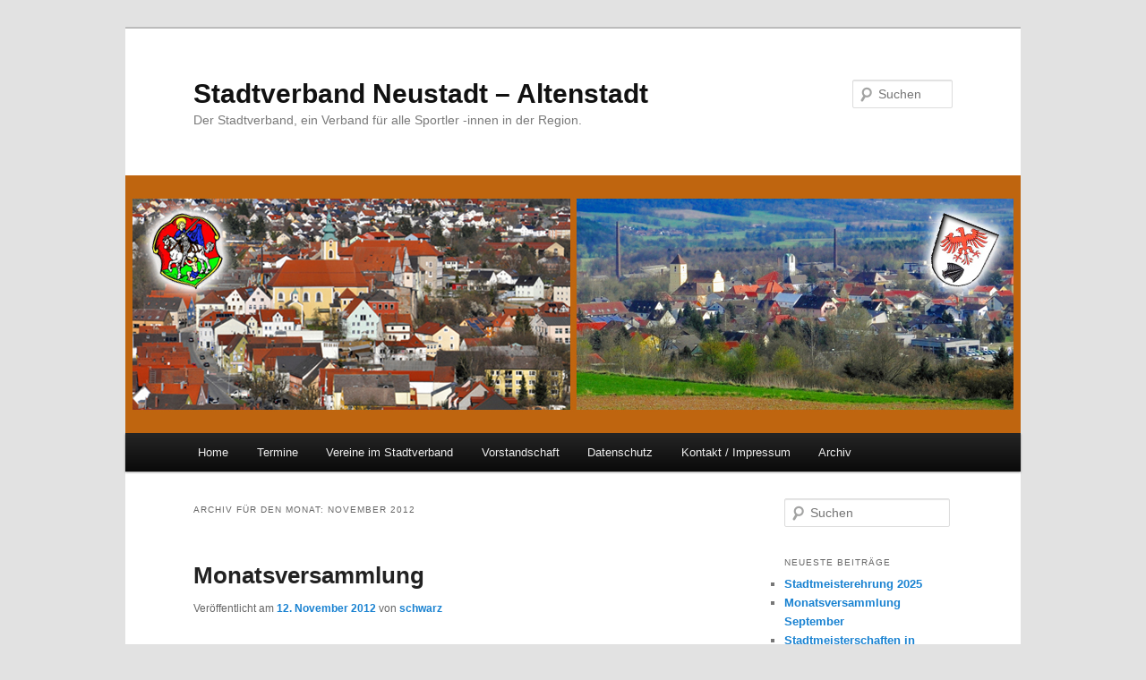

--- FILE ---
content_type: text/html; charset=UTF-8
request_url: http://www.stadtverband-neustadt-altenstadt.de/2012/11/
body_size: 9297
content:
<!DOCTYPE html>
<!--[if IE 6]>
<html id="ie6" lang="de">
<![endif]-->
<!--[if IE 7]>
<html id="ie7" lang="de">
<![endif]-->
<!--[if IE 8]>
<html id="ie8" lang="de">
<![endif]-->
<!--[if !(IE 6) & !(IE 7) & !(IE 8)]><!-->
<html lang="de">
<!--<![endif]-->
<head>
<meta charset="UTF-8" />
<meta name="viewport" content="width=device-width" />
<title>
November | 2012 | Stadtverband Neustadt &#8211; Altenstadt	</title>
<link rel="profile" href="http://gmpg.org/xfn/11" />
<link rel="stylesheet" type="text/css" media="all" href="http://www.stadtverband-neustadt-altenstadt.de/wp-content/themes/twentyeleven/style.css" />
<link rel="pingback" href="http://www.stadtverband-neustadt-altenstadt.de/xmlrpc.php">
<!--[if lt IE 9]>
<script src="http://www.stadtverband-neustadt-altenstadt.de/wp-content/themes/twentyeleven/js/html5.js" type="text/javascript"></script>
<![endif]-->
<meta name='robots' content='max-image-preview:large' />
<link rel="alternate" type="application/rss+xml" title="Stadtverband Neustadt - Altenstadt &raquo; Feed" href="http://www.stadtverband-neustadt-altenstadt.de/feed/" />
<link rel="alternate" type="application/rss+xml" title="Stadtverband Neustadt - Altenstadt &raquo; Kommentar-Feed" href="http://www.stadtverband-neustadt-altenstadt.de/comments/feed/" />
<script type="text/javascript">
window._wpemojiSettings = {"baseUrl":"https:\/\/s.w.org\/images\/core\/emoji\/14.0.0\/72x72\/","ext":".png","svgUrl":"https:\/\/s.w.org\/images\/core\/emoji\/14.0.0\/svg\/","svgExt":".svg","source":{"concatemoji":"http:\/\/www.stadtverband-neustadt-altenstadt.de\/wp-includes\/js\/wp-emoji-release.min.js?ver=6.3.7"}};
/*! This file is auto-generated */
!function(i,n){var o,s,e;function c(e){try{var t={supportTests:e,timestamp:(new Date).valueOf()};sessionStorage.setItem(o,JSON.stringify(t))}catch(e){}}function p(e,t,n){e.clearRect(0,0,e.canvas.width,e.canvas.height),e.fillText(t,0,0);var t=new Uint32Array(e.getImageData(0,0,e.canvas.width,e.canvas.height).data),r=(e.clearRect(0,0,e.canvas.width,e.canvas.height),e.fillText(n,0,0),new Uint32Array(e.getImageData(0,0,e.canvas.width,e.canvas.height).data));return t.every(function(e,t){return e===r[t]})}function u(e,t,n){switch(t){case"flag":return n(e,"\ud83c\udff3\ufe0f\u200d\u26a7\ufe0f","\ud83c\udff3\ufe0f\u200b\u26a7\ufe0f")?!1:!n(e,"\ud83c\uddfa\ud83c\uddf3","\ud83c\uddfa\u200b\ud83c\uddf3")&&!n(e,"\ud83c\udff4\udb40\udc67\udb40\udc62\udb40\udc65\udb40\udc6e\udb40\udc67\udb40\udc7f","\ud83c\udff4\u200b\udb40\udc67\u200b\udb40\udc62\u200b\udb40\udc65\u200b\udb40\udc6e\u200b\udb40\udc67\u200b\udb40\udc7f");case"emoji":return!n(e,"\ud83e\udef1\ud83c\udffb\u200d\ud83e\udef2\ud83c\udfff","\ud83e\udef1\ud83c\udffb\u200b\ud83e\udef2\ud83c\udfff")}return!1}function f(e,t,n){var r="undefined"!=typeof WorkerGlobalScope&&self instanceof WorkerGlobalScope?new OffscreenCanvas(300,150):i.createElement("canvas"),a=r.getContext("2d",{willReadFrequently:!0}),o=(a.textBaseline="top",a.font="600 32px Arial",{});return e.forEach(function(e){o[e]=t(a,e,n)}),o}function t(e){var t=i.createElement("script");t.src=e,t.defer=!0,i.head.appendChild(t)}"undefined"!=typeof Promise&&(o="wpEmojiSettingsSupports",s=["flag","emoji"],n.supports={everything:!0,everythingExceptFlag:!0},e=new Promise(function(e){i.addEventListener("DOMContentLoaded",e,{once:!0})}),new Promise(function(t){var n=function(){try{var e=JSON.parse(sessionStorage.getItem(o));if("object"==typeof e&&"number"==typeof e.timestamp&&(new Date).valueOf()<e.timestamp+604800&&"object"==typeof e.supportTests)return e.supportTests}catch(e){}return null}();if(!n){if("undefined"!=typeof Worker&&"undefined"!=typeof OffscreenCanvas&&"undefined"!=typeof URL&&URL.createObjectURL&&"undefined"!=typeof Blob)try{var e="postMessage("+f.toString()+"("+[JSON.stringify(s),u.toString(),p.toString()].join(",")+"));",r=new Blob([e],{type:"text/javascript"}),a=new Worker(URL.createObjectURL(r),{name:"wpTestEmojiSupports"});return void(a.onmessage=function(e){c(n=e.data),a.terminate(),t(n)})}catch(e){}c(n=f(s,u,p))}t(n)}).then(function(e){for(var t in e)n.supports[t]=e[t],n.supports.everything=n.supports.everything&&n.supports[t],"flag"!==t&&(n.supports.everythingExceptFlag=n.supports.everythingExceptFlag&&n.supports[t]);n.supports.everythingExceptFlag=n.supports.everythingExceptFlag&&!n.supports.flag,n.DOMReady=!1,n.readyCallback=function(){n.DOMReady=!0}}).then(function(){return e}).then(function(){var e;n.supports.everything||(n.readyCallback(),(e=n.source||{}).concatemoji?t(e.concatemoji):e.wpemoji&&e.twemoji&&(t(e.twemoji),t(e.wpemoji)))}))}((window,document),window._wpemojiSettings);
</script>
<style type="text/css">
img.wp-smiley,
img.emoji {
	display: inline !important;
	border: none !important;
	box-shadow: none !important;
	height: 1em !important;
	width: 1em !important;
	margin: 0 0.07em !important;
	vertical-align: -0.1em !important;
	background: none !important;
	padding: 0 !important;
}
</style>
	<link rel='stylesheet' id='wp-block-library-css' href='http://www.stadtverband-neustadt-altenstadt.de/wp-includes/css/dist/block-library/style.min.css?ver=6.3.7' type='text/css' media='all' />
<style id='wp-block-library-theme-inline-css' type='text/css'>
.wp-block-audio figcaption{color:#555;font-size:13px;text-align:center}.is-dark-theme .wp-block-audio figcaption{color:hsla(0,0%,100%,.65)}.wp-block-audio{margin:0 0 1em}.wp-block-code{border:1px solid #ccc;border-radius:4px;font-family:Menlo,Consolas,monaco,monospace;padding:.8em 1em}.wp-block-embed figcaption{color:#555;font-size:13px;text-align:center}.is-dark-theme .wp-block-embed figcaption{color:hsla(0,0%,100%,.65)}.wp-block-embed{margin:0 0 1em}.blocks-gallery-caption{color:#555;font-size:13px;text-align:center}.is-dark-theme .blocks-gallery-caption{color:hsla(0,0%,100%,.65)}.wp-block-image figcaption{color:#555;font-size:13px;text-align:center}.is-dark-theme .wp-block-image figcaption{color:hsla(0,0%,100%,.65)}.wp-block-image{margin:0 0 1em}.wp-block-pullquote{border-bottom:4px solid;border-top:4px solid;color:currentColor;margin-bottom:1.75em}.wp-block-pullquote cite,.wp-block-pullquote footer,.wp-block-pullquote__citation{color:currentColor;font-size:.8125em;font-style:normal;text-transform:uppercase}.wp-block-quote{border-left:.25em solid;margin:0 0 1.75em;padding-left:1em}.wp-block-quote cite,.wp-block-quote footer{color:currentColor;font-size:.8125em;font-style:normal;position:relative}.wp-block-quote.has-text-align-right{border-left:none;border-right:.25em solid;padding-left:0;padding-right:1em}.wp-block-quote.has-text-align-center{border:none;padding-left:0}.wp-block-quote.is-large,.wp-block-quote.is-style-large,.wp-block-quote.is-style-plain{border:none}.wp-block-search .wp-block-search__label{font-weight:700}.wp-block-search__button{border:1px solid #ccc;padding:.375em .625em}:where(.wp-block-group.has-background){padding:1.25em 2.375em}.wp-block-separator.has-css-opacity{opacity:.4}.wp-block-separator{border:none;border-bottom:2px solid;margin-left:auto;margin-right:auto}.wp-block-separator.has-alpha-channel-opacity{opacity:1}.wp-block-separator:not(.is-style-wide):not(.is-style-dots){width:100px}.wp-block-separator.has-background:not(.is-style-dots){border-bottom:none;height:1px}.wp-block-separator.has-background:not(.is-style-wide):not(.is-style-dots){height:2px}.wp-block-table{margin:0 0 1em}.wp-block-table td,.wp-block-table th{word-break:normal}.wp-block-table figcaption{color:#555;font-size:13px;text-align:center}.is-dark-theme .wp-block-table figcaption{color:hsla(0,0%,100%,.65)}.wp-block-video figcaption{color:#555;font-size:13px;text-align:center}.is-dark-theme .wp-block-video figcaption{color:hsla(0,0%,100%,.65)}.wp-block-video{margin:0 0 1em}.wp-block-template-part.has-background{margin-bottom:0;margin-top:0;padding:1.25em 2.375em}
</style>
<style id='classic-theme-styles-inline-css' type='text/css'>
/*! This file is auto-generated */
.wp-block-button__link{color:#fff;background-color:#32373c;border-radius:9999px;box-shadow:none;text-decoration:none;padding:calc(.667em + 2px) calc(1.333em + 2px);font-size:1.125em}.wp-block-file__button{background:#32373c;color:#fff;text-decoration:none}
</style>
<style id='global-styles-inline-css' type='text/css'>
body{--wp--preset--color--black: #000;--wp--preset--color--cyan-bluish-gray: #abb8c3;--wp--preset--color--white: #fff;--wp--preset--color--pale-pink: #f78da7;--wp--preset--color--vivid-red: #cf2e2e;--wp--preset--color--luminous-vivid-orange: #ff6900;--wp--preset--color--luminous-vivid-amber: #fcb900;--wp--preset--color--light-green-cyan: #7bdcb5;--wp--preset--color--vivid-green-cyan: #00d084;--wp--preset--color--pale-cyan-blue: #8ed1fc;--wp--preset--color--vivid-cyan-blue: #0693e3;--wp--preset--color--vivid-purple: #9b51e0;--wp--preset--color--blue: #1982d1;--wp--preset--color--dark-gray: #373737;--wp--preset--color--medium-gray: #666;--wp--preset--color--light-gray: #e2e2e2;--wp--preset--gradient--vivid-cyan-blue-to-vivid-purple: linear-gradient(135deg,rgba(6,147,227,1) 0%,rgb(155,81,224) 100%);--wp--preset--gradient--light-green-cyan-to-vivid-green-cyan: linear-gradient(135deg,rgb(122,220,180) 0%,rgb(0,208,130) 100%);--wp--preset--gradient--luminous-vivid-amber-to-luminous-vivid-orange: linear-gradient(135deg,rgba(252,185,0,1) 0%,rgba(255,105,0,1) 100%);--wp--preset--gradient--luminous-vivid-orange-to-vivid-red: linear-gradient(135deg,rgba(255,105,0,1) 0%,rgb(207,46,46) 100%);--wp--preset--gradient--very-light-gray-to-cyan-bluish-gray: linear-gradient(135deg,rgb(238,238,238) 0%,rgb(169,184,195) 100%);--wp--preset--gradient--cool-to-warm-spectrum: linear-gradient(135deg,rgb(74,234,220) 0%,rgb(151,120,209) 20%,rgb(207,42,186) 40%,rgb(238,44,130) 60%,rgb(251,105,98) 80%,rgb(254,248,76) 100%);--wp--preset--gradient--blush-light-purple: linear-gradient(135deg,rgb(255,206,236) 0%,rgb(152,150,240) 100%);--wp--preset--gradient--blush-bordeaux: linear-gradient(135deg,rgb(254,205,165) 0%,rgb(254,45,45) 50%,rgb(107,0,62) 100%);--wp--preset--gradient--luminous-dusk: linear-gradient(135deg,rgb(255,203,112) 0%,rgb(199,81,192) 50%,rgb(65,88,208) 100%);--wp--preset--gradient--pale-ocean: linear-gradient(135deg,rgb(255,245,203) 0%,rgb(182,227,212) 50%,rgb(51,167,181) 100%);--wp--preset--gradient--electric-grass: linear-gradient(135deg,rgb(202,248,128) 0%,rgb(113,206,126) 100%);--wp--preset--gradient--midnight: linear-gradient(135deg,rgb(2,3,129) 0%,rgb(40,116,252) 100%);--wp--preset--font-size--small: 13px;--wp--preset--font-size--medium: 20px;--wp--preset--font-size--large: 36px;--wp--preset--font-size--x-large: 42px;--wp--preset--spacing--20: 0.44rem;--wp--preset--spacing--30: 0.67rem;--wp--preset--spacing--40: 1rem;--wp--preset--spacing--50: 1.5rem;--wp--preset--spacing--60: 2.25rem;--wp--preset--spacing--70: 3.38rem;--wp--preset--spacing--80: 5.06rem;--wp--preset--shadow--natural: 6px 6px 9px rgba(0, 0, 0, 0.2);--wp--preset--shadow--deep: 12px 12px 50px rgba(0, 0, 0, 0.4);--wp--preset--shadow--sharp: 6px 6px 0px rgba(0, 0, 0, 0.2);--wp--preset--shadow--outlined: 6px 6px 0px -3px rgba(255, 255, 255, 1), 6px 6px rgba(0, 0, 0, 1);--wp--preset--shadow--crisp: 6px 6px 0px rgba(0, 0, 0, 1);}:where(.is-layout-flex){gap: 0.5em;}:where(.is-layout-grid){gap: 0.5em;}body .is-layout-flow > .alignleft{float: left;margin-inline-start: 0;margin-inline-end: 2em;}body .is-layout-flow > .alignright{float: right;margin-inline-start: 2em;margin-inline-end: 0;}body .is-layout-flow > .aligncenter{margin-left: auto !important;margin-right: auto !important;}body .is-layout-constrained > .alignleft{float: left;margin-inline-start: 0;margin-inline-end: 2em;}body .is-layout-constrained > .alignright{float: right;margin-inline-start: 2em;margin-inline-end: 0;}body .is-layout-constrained > .aligncenter{margin-left: auto !important;margin-right: auto !important;}body .is-layout-constrained > :where(:not(.alignleft):not(.alignright):not(.alignfull)){max-width: var(--wp--style--global--content-size);margin-left: auto !important;margin-right: auto !important;}body .is-layout-constrained > .alignwide{max-width: var(--wp--style--global--wide-size);}body .is-layout-flex{display: flex;}body .is-layout-flex{flex-wrap: wrap;align-items: center;}body .is-layout-flex > *{margin: 0;}body .is-layout-grid{display: grid;}body .is-layout-grid > *{margin: 0;}:where(.wp-block-columns.is-layout-flex){gap: 2em;}:where(.wp-block-columns.is-layout-grid){gap: 2em;}:where(.wp-block-post-template.is-layout-flex){gap: 1.25em;}:where(.wp-block-post-template.is-layout-grid){gap: 1.25em;}.has-black-color{color: var(--wp--preset--color--black) !important;}.has-cyan-bluish-gray-color{color: var(--wp--preset--color--cyan-bluish-gray) !important;}.has-white-color{color: var(--wp--preset--color--white) !important;}.has-pale-pink-color{color: var(--wp--preset--color--pale-pink) !important;}.has-vivid-red-color{color: var(--wp--preset--color--vivid-red) !important;}.has-luminous-vivid-orange-color{color: var(--wp--preset--color--luminous-vivid-orange) !important;}.has-luminous-vivid-amber-color{color: var(--wp--preset--color--luminous-vivid-amber) !important;}.has-light-green-cyan-color{color: var(--wp--preset--color--light-green-cyan) !important;}.has-vivid-green-cyan-color{color: var(--wp--preset--color--vivid-green-cyan) !important;}.has-pale-cyan-blue-color{color: var(--wp--preset--color--pale-cyan-blue) !important;}.has-vivid-cyan-blue-color{color: var(--wp--preset--color--vivid-cyan-blue) !important;}.has-vivid-purple-color{color: var(--wp--preset--color--vivid-purple) !important;}.has-black-background-color{background-color: var(--wp--preset--color--black) !important;}.has-cyan-bluish-gray-background-color{background-color: var(--wp--preset--color--cyan-bluish-gray) !important;}.has-white-background-color{background-color: var(--wp--preset--color--white) !important;}.has-pale-pink-background-color{background-color: var(--wp--preset--color--pale-pink) !important;}.has-vivid-red-background-color{background-color: var(--wp--preset--color--vivid-red) !important;}.has-luminous-vivid-orange-background-color{background-color: var(--wp--preset--color--luminous-vivid-orange) !important;}.has-luminous-vivid-amber-background-color{background-color: var(--wp--preset--color--luminous-vivid-amber) !important;}.has-light-green-cyan-background-color{background-color: var(--wp--preset--color--light-green-cyan) !important;}.has-vivid-green-cyan-background-color{background-color: var(--wp--preset--color--vivid-green-cyan) !important;}.has-pale-cyan-blue-background-color{background-color: var(--wp--preset--color--pale-cyan-blue) !important;}.has-vivid-cyan-blue-background-color{background-color: var(--wp--preset--color--vivid-cyan-blue) !important;}.has-vivid-purple-background-color{background-color: var(--wp--preset--color--vivid-purple) !important;}.has-black-border-color{border-color: var(--wp--preset--color--black) !important;}.has-cyan-bluish-gray-border-color{border-color: var(--wp--preset--color--cyan-bluish-gray) !important;}.has-white-border-color{border-color: var(--wp--preset--color--white) !important;}.has-pale-pink-border-color{border-color: var(--wp--preset--color--pale-pink) !important;}.has-vivid-red-border-color{border-color: var(--wp--preset--color--vivid-red) !important;}.has-luminous-vivid-orange-border-color{border-color: var(--wp--preset--color--luminous-vivid-orange) !important;}.has-luminous-vivid-amber-border-color{border-color: var(--wp--preset--color--luminous-vivid-amber) !important;}.has-light-green-cyan-border-color{border-color: var(--wp--preset--color--light-green-cyan) !important;}.has-vivid-green-cyan-border-color{border-color: var(--wp--preset--color--vivid-green-cyan) !important;}.has-pale-cyan-blue-border-color{border-color: var(--wp--preset--color--pale-cyan-blue) !important;}.has-vivid-cyan-blue-border-color{border-color: var(--wp--preset--color--vivid-cyan-blue) !important;}.has-vivid-purple-border-color{border-color: var(--wp--preset--color--vivid-purple) !important;}.has-vivid-cyan-blue-to-vivid-purple-gradient-background{background: var(--wp--preset--gradient--vivid-cyan-blue-to-vivid-purple) !important;}.has-light-green-cyan-to-vivid-green-cyan-gradient-background{background: var(--wp--preset--gradient--light-green-cyan-to-vivid-green-cyan) !important;}.has-luminous-vivid-amber-to-luminous-vivid-orange-gradient-background{background: var(--wp--preset--gradient--luminous-vivid-amber-to-luminous-vivid-orange) !important;}.has-luminous-vivid-orange-to-vivid-red-gradient-background{background: var(--wp--preset--gradient--luminous-vivid-orange-to-vivid-red) !important;}.has-very-light-gray-to-cyan-bluish-gray-gradient-background{background: var(--wp--preset--gradient--very-light-gray-to-cyan-bluish-gray) !important;}.has-cool-to-warm-spectrum-gradient-background{background: var(--wp--preset--gradient--cool-to-warm-spectrum) !important;}.has-blush-light-purple-gradient-background{background: var(--wp--preset--gradient--blush-light-purple) !important;}.has-blush-bordeaux-gradient-background{background: var(--wp--preset--gradient--blush-bordeaux) !important;}.has-luminous-dusk-gradient-background{background: var(--wp--preset--gradient--luminous-dusk) !important;}.has-pale-ocean-gradient-background{background: var(--wp--preset--gradient--pale-ocean) !important;}.has-electric-grass-gradient-background{background: var(--wp--preset--gradient--electric-grass) !important;}.has-midnight-gradient-background{background: var(--wp--preset--gradient--midnight) !important;}.has-small-font-size{font-size: var(--wp--preset--font-size--small) !important;}.has-medium-font-size{font-size: var(--wp--preset--font-size--medium) !important;}.has-large-font-size{font-size: var(--wp--preset--font-size--large) !important;}.has-x-large-font-size{font-size: var(--wp--preset--font-size--x-large) !important;}
.wp-block-navigation a:where(:not(.wp-element-button)){color: inherit;}
:where(.wp-block-post-template.is-layout-flex){gap: 1.25em;}:where(.wp-block-post-template.is-layout-grid){gap: 1.25em;}
:where(.wp-block-columns.is-layout-flex){gap: 2em;}:where(.wp-block-columns.is-layout-grid){gap: 2em;}
.wp-block-pullquote{font-size: 1.5em;line-height: 1.6;}
</style>
<link rel='stylesheet' id='twentyeleven-block-style-css' href='http://www.stadtverband-neustadt-altenstadt.de/wp-content/themes/twentyeleven/blocks.css?ver=20181230' type='text/css' media='all' />
<link rel='stylesheet' id='slb_core-css' href='http://www.stadtverband-neustadt-altenstadt.de/wp-content/plugins/simple-lightbox/client/css/app.css?ver=2.7.1' type='text/css' media='all' />
<link rel="https://api.w.org/" href="http://www.stadtverband-neustadt-altenstadt.de/wp-json/" /><link rel="EditURI" type="application/rsd+xml" title="RSD" href="http://www.stadtverband-neustadt-altenstadt.de/xmlrpc.php?rsd" />
<meta name="generator" content="WordPress 6.3.7" />
</head>

<body class="archive date wp-embed-responsive two-column right-sidebar">
<div id="page" class="hfeed">
	<header id="branding" role="banner">
			<hgroup>
				<h1 id="site-title"><span><a href="http://www.stadtverband-neustadt-altenstadt.de/" rel="home">Stadtverband Neustadt &#8211; Altenstadt</a></span></h1>
				<h2 id="site-description">Der Stadtverband, ein Verband für alle Sportler -innen in der Region.</h2>
			</hgroup>

						<a href="http://www.stadtverband-neustadt-altenstadt.de/">
									<img src="http://www.stadtverband-neustadt-altenstadt.de/wp-content/uploads/2012/05/Kollage-.jpg" width="1000" height="288" alt="Stadtverband Neustadt &#8211; Altenstadt" />
							</a>
			
									<form method="get" id="searchform" action="http://www.stadtverband-neustadt-altenstadt.de/">
		<label for="s" class="assistive-text">Suchen</label>
		<input type="text" class="field" name="s" id="s" placeholder="Suchen" />
		<input type="submit" class="submit" name="submit" id="searchsubmit" value="Suchen" />
	</form>
			
			<nav id="access" role="navigation">
				<h3 class="assistive-text">Hauptmenü</h3>
								<div class="skip-link"><a class="assistive-text" href="#content">Zum Inhalt wechseln</a></div>
									<div class="skip-link"><a class="assistive-text" href="#secondary">Zum sekundären Inhalt wechseln</a></div>
												<div class="menu-hauptnavigationsleiste-container"><ul id="menu-hauptnavigationsleiste" class="menu"><li id="menu-item-152" class="menu-item menu-item-type-custom menu-item-object-custom menu-item-home menu-item-152"><a href="http://www.stadtverband-neustadt-altenstadt.de">Home</a></li>
<li id="menu-item-151" class="menu-item menu-item-type-post_type menu-item-object-page menu-item-151"><a href="http://www.stadtverband-neustadt-altenstadt.de/termine/">Termine</a></li>
<li id="menu-item-150" class="menu-item menu-item-type-post_type menu-item-object-page menu-item-150"><a href="http://www.stadtverband-neustadt-altenstadt.de/vereine-im-stadtverband-1/">Vereine im Stadtverband</a></li>
<li id="menu-item-148" class="menu-item menu-item-type-post_type menu-item-object-page menu-item-148"><a href="http://www.stadtverband-neustadt-altenstadt.de/vorstandschaft/">Vorstandschaft</a></li>
<li id="menu-item-147" class="menu-item menu-item-type-post_type menu-item-object-page menu-item-147"><a title="http://www.stadtverband-neustadt-altenstadt.de" href="http://www.stadtverband-neustadt-altenstadt.de/partner/">Datenschutz</a></li>
<li id="menu-item-149" class="menu-item menu-item-type-post_type menu-item-object-page menu-item-149"><a href="http://www.stadtverband-neustadt-altenstadt.de/90-2/">Kontakt / Impressum</a></li>
<li id="menu-item-616" class="menu-item menu-item-type-post_type menu-item-object-page menu-item-616"><a href="http://www.stadtverband-neustadt-altenstadt.de/archiv-2/">Archiv</a></li>
</ul></div>			</nav><!-- #access -->
	</header><!-- #branding -->


	<div id="main">

		<section id="primary">
			<div id="content" role="main">

			
				<header class="page-header">
					<h1 class="page-title">
													Archiv für den Monat: <span>November 2012</span>											</h1>
				</header>

				
								
					
	<article id="post-584" class="post-584 post type-post status-publish format-standard hentry category-allgemein category-termine">
		<header class="entry-header">
						<h1 class="entry-title"><a href="http://www.stadtverband-neustadt-altenstadt.de/2012/11/monatsversammlung/" rel="bookmark">Monatsversammlung</a></h1>
			
						<div class="entry-meta">
				<span class="sep">Veröffentlicht am </span><a href="http://www.stadtverband-neustadt-altenstadt.de/2012/11/monatsversammlung/" title="21:17" rel="bookmark"><time class="entry-date" datetime="2012-11-12T21:17:35+00:00">12. November 2012</time></a><span class="by-author"> <span class="sep"> von </span> <span class="author vcard"><a class="url fn n" href="http://www.stadtverband-neustadt-altenstadt.de/author/schwarz/" title="Zeige alle Artikel von schwarz" rel="author">schwarz</a></span></span>			</div><!-- .entry-meta -->
			
					</header><!-- .entry-header -->

				<div class="entry-content">
			<p>Die Monatsversammlung im Dezember findet am 10.12.2012 im DJK-Sportheim statt.</p>
					</div><!-- .entry-content -->
		
		<footer class="entry-meta">
													<span class="cat-links">
					<span class="entry-utility-prep entry-utility-prep-cat-links">Veröffentlicht unter</span> <a href="http://www.stadtverband-neustadt-altenstadt.de/category/allgemein/" rel="category tag">Allgemein</a>, <a href="http://www.stadtverband-neustadt-altenstadt.de/category/termine/" rel="category tag">Termine</a>			</span>
																	
			
					</footer><!-- .entry-meta -->
	</article><!-- #post-584 -->

				
					
	<article id="post-552" class="post-552 post type-post status-publish format-standard hentry category-allgemein">
		<header class="entry-header">
						<h1 class="entry-title"><a href="http://www.stadtverband-neustadt-altenstadt.de/2012/11/aktuelle-info/" rel="bookmark">Aktuelle Info</a></h1>
			
						<div class="entry-meta">
				<span class="sep">Veröffentlicht am </span><a href="http://www.stadtverband-neustadt-altenstadt.de/2012/11/aktuelle-info/" title="20:03" rel="bookmark"><time class="entry-date" datetime="2012-11-11T20:03:02+00:00">11. November 2012</time></a><span class="by-author"> <span class="sep"> von </span> <span class="author vcard"><a class="url fn n" href="http://www.stadtverband-neustadt-altenstadt.de/author/schwarz/" title="Zeige alle Artikel von schwarz" rel="author">schwarz</a></span></span>			</div><!-- .entry-meta -->
			
					</header><!-- .entry-header -->

				<div class="entry-content">
			<p>In der Siegerliste bei den Stadtmeisterschaften hat sich ein Fehler eingeschlichen, dieser Fehler ist nun behoben.  Siegerliste neu <a href="http://www.stadtverband-neustadt-altenstadt.de/wp-content/uploads/2012/11/Stadtmeister-Kegeln-2012.pdf"> &gt;HIER&lt;</a> oder unter Meisterschaften.</p>
<p>Die Siegerehrung der Stadtmeisterschaften findet am 23.11.2012 im DJK-Sportheim statt.</p>
					</div><!-- .entry-content -->
		
		<footer class="entry-meta">
													<span class="cat-links">
					<span class="entry-utility-prep entry-utility-prep-cat-links">Veröffentlicht unter</span> <a href="http://www.stadtverband-neustadt-altenstadt.de/category/allgemein/" rel="category tag">Allgemein</a>			</span>
																	
			
					</footer><!-- .entry-meta -->
	</article><!-- #post-552 -->

				
					
	<article id="post-522" class="post-522 post type-post status-publish format-standard hentry category-allgemein category-ergebnise">
		<header class="entry-header">
						<h1 class="entry-title"><a href="http://www.stadtverband-neustadt-altenstadt.de/2012/11/stadtmeisterschaften-in-schiesen/" rel="bookmark">Stadtmeisterschaften in Schießen</a></h1>
			
						<div class="entry-meta">
				<span class="sep">Veröffentlicht am </span><a href="http://www.stadtverband-neustadt-altenstadt.de/2012/11/stadtmeisterschaften-in-schiesen/" title="21:26" rel="bookmark"><time class="entry-date" datetime="2012-11-05T21:26:35+00:00">5. November 2012</time></a><span class="by-author"> <span class="sep"> von </span> <span class="author vcard"><a class="url fn n" href="http://www.stadtverband-neustadt-altenstadt.de/author/schwarz/" title="Zeige alle Artikel von schwarz" rel="author">schwarz</a></span></span>			</div><!-- .entry-meta -->
			
					</header><!-- .entry-header -->

				<div class="entry-content">
			<p>Die Ergebnislisten der Stadtmeisterschaften in Schießen sind fertig.</p>
<p><a href="http://www.stadtverband-neustadt-altenstadt.de/wp-content/uploads/2012/11/Ergebnisliste-Schiessen-2012.pdf">Ergebnisliste 2012</a></p>
<p>&nbsp;</p>

		<style type="text/css">
			#gallery-1 {
				margin: auto;
			}
			#gallery-1 .gallery-item {
				float: left;
				margin-top: 10px;
				text-align: center;
				width: 33%;
			}
			#gallery-1 img {
				border: 2px solid #cfcfcf;
			}
			#gallery-1 .gallery-caption {
				margin-left: 0;
			}
			/* see gallery_shortcode() in wp-includes/media.php */
		</style>
		<div id='gallery-1' class='gallery galleryid-522 gallery-columns-3 gallery-size-thumbnail'><dl class='gallery-item'>
			<dt class='gallery-icon landscape'>
				<a href="http://www.stadtverband-neustadt-altenstadt.de/2012/11/stadtmeisterschaften-in-schiesen/sg-2012-4-2/" data-slb-active="1" data-slb-asset="1481000436" data-slb-internal="570" data-slb-group="522"><img width="150" height="150" src="http://www.stadtverband-neustadt-altenstadt.de/wp-content/uploads/2012/11/SG-2012-41-150x150.jpg" class="attachment-thumbnail size-thumbnail" alt="" decoding="async" /></a>
			</dt></dl><dl class='gallery-item'>
			<dt class='gallery-icon landscape'>
				<a href="http://www.stadtverband-neustadt-altenstadt.de/2012/11/stadtmeisterschaften-in-schiesen/sg-2012-1-4/" data-slb-active="1" data-slb-asset="1042860960" data-slb-internal="571" data-slb-group="522"><img width="150" height="150" src="http://www.stadtverband-neustadt-altenstadt.de/wp-content/uploads/2012/11/SG-2012-13-150x150.jpg" class="attachment-thumbnail size-thumbnail" alt="" decoding="async" /></a>
			</dt></dl><dl class='gallery-item'>
			<dt class='gallery-icon landscape'>
				<a href="http://www.stadtverband-neustadt-altenstadt.de/2012/11/stadtmeisterschaften-in-schiesen/sg-2012-2-5/" data-slb-active="1" data-slb-asset="838046700" data-slb-internal="572" data-slb-group="522"><img width="150" height="150" src="http://www.stadtverband-neustadt-altenstadt.de/wp-content/uploads/2012/11/SG-2012-24-150x150.jpg" class="attachment-thumbnail size-thumbnail" alt="" decoding="async" /></a>
			</dt></dl><br style="clear: both" /><dl class='gallery-item'>
			<dt class='gallery-icon landscape'>
				<a href="http://www.stadtverband-neustadt-altenstadt.de/2012/11/stadtmeisterschaften-in-schiesen/sg-2012-3-2/" data-slb-active="1" data-slb-asset="1585025291" data-slb-internal="573" data-slb-group="522"><img width="150" height="150" src="http://www.stadtverband-neustadt-altenstadt.de/wp-content/uploads/2012/11/SG-2012-31-150x150.jpg" class="attachment-thumbnail size-thumbnail" alt="" decoding="async" loading="lazy" /></a>
			</dt></dl>
			<br style='clear: both' />
		</div>

<p>&nbsp;</p>
					</div><!-- .entry-content -->
		
		<footer class="entry-meta">
													<span class="cat-links">
					<span class="entry-utility-prep entry-utility-prep-cat-links">Veröffentlicht unter</span> <a href="http://www.stadtverband-neustadt-altenstadt.de/category/allgemein/" rel="category tag">Allgemein</a>, <a href="http://www.stadtverband-neustadt-altenstadt.de/category/ergebnise/" rel="category tag">Ergebnise</a>			</span>
																	
			
					</footer><!-- .entry-meta -->
	</article><!-- #post-522 -->

				
				
			
			</div><!-- #content -->
		</section><!-- #primary -->

		<div id="secondary" class="widget-area" role="complementary">
			<aside id="search-2" class="widget widget_search">	<form method="get" id="searchform" action="http://www.stadtverband-neustadt-altenstadt.de/">
		<label for="s" class="assistive-text">Suchen</label>
		<input type="text" class="field" name="s" id="s" placeholder="Suchen" />
		<input type="submit" class="submit" name="submit" id="searchsubmit" value="Suchen" />
	</form>
</aside>
		<aside id="recent-posts-2" class="widget widget_recent_entries">
		<h3 class="widget-title">Neueste Beiträge</h3>
		<ul>
											<li>
					<a href="http://www.stadtverband-neustadt-altenstadt.de/2025/11/stadtmeisterehrung-2025/">Stadtmeisterehrung 2025</a>
									</li>
											<li>
					<a href="http://www.stadtverband-neustadt-altenstadt.de/2025/09/monatsversammlung-september-3/">Monatsversammlung September</a>
									</li>
											<li>
					<a href="http://www.stadtverband-neustadt-altenstadt.de/2025/08/stadtmeisterschaften-in-stockschiessen-4/">Stadtmeisterschaften in Stockschießen</a>
									</li>
											<li>
					<a href="http://www.stadtverband-neustadt-altenstadt.de/2025/07/stadtmeisterschaften-in-schiessen-6/">Stadtmeisterschaften in Schießen</a>
									</li>
											<li>
					<a href="http://www.stadtverband-neustadt-altenstadt.de/2025/07/stadtmeisterschaften-in-kegeln-5/">Stadtmeisterschaften in Kegeln</a>
									</li>
					</ul>

		</aside><aside id="archives-2" class="widget widget_archive"><h3 class="widget-title">Archiv</h3>
			<ul>
					<li><a href='http://www.stadtverband-neustadt-altenstadt.de/2025/11/'>November 2025</a></li>
	<li><a href='http://www.stadtverband-neustadt-altenstadt.de/2025/09/'>September 2025</a></li>
	<li><a href='http://www.stadtverband-neustadt-altenstadt.de/2025/08/'>August 2025</a></li>
	<li><a href='http://www.stadtverband-neustadt-altenstadt.de/2025/07/'>Juli 2025</a></li>
	<li><a href='http://www.stadtverband-neustadt-altenstadt.de/2025/03/'>März 2025</a></li>
	<li><a href='http://www.stadtverband-neustadt-altenstadt.de/2025/02/'>Februar 2025</a></li>
	<li><a href='http://www.stadtverband-neustadt-altenstadt.de/2025/01/'>Januar 2025</a></li>
	<li><a href='http://www.stadtverband-neustadt-altenstadt.de/2024/12/'>Dezember 2024</a></li>
	<li><a href='http://www.stadtverband-neustadt-altenstadt.de/2024/11/'>November 2024</a></li>
	<li><a href='http://www.stadtverband-neustadt-altenstadt.de/2024/09/'>September 2024</a></li>
	<li><a href='http://www.stadtverband-neustadt-altenstadt.de/2024/05/'>Mai 2024</a></li>
	<li><a href='http://www.stadtverband-neustadt-altenstadt.de/2024/04/'>April 2024</a></li>
	<li><a href='http://www.stadtverband-neustadt-altenstadt.de/2024/02/'>Februar 2024</a></li>
	<li><a href='http://www.stadtverband-neustadt-altenstadt.de/2024/01/'>Januar 2024</a></li>
	<li><a href='http://www.stadtverband-neustadt-altenstadt.de/2023/11/'>November 2023</a></li>
	<li><a href='http://www.stadtverband-neustadt-altenstadt.de/2023/10/'>Oktober 2023</a></li>
	<li><a href='http://www.stadtverband-neustadt-altenstadt.de/2023/09/'>September 2023</a></li>
	<li><a href='http://www.stadtverband-neustadt-altenstadt.de/2023/08/'>August 2023</a></li>
	<li><a href='http://www.stadtverband-neustadt-altenstadt.de/2023/07/'>Juli 2023</a></li>
	<li><a href='http://www.stadtverband-neustadt-altenstadt.de/2023/04/'>April 2023</a></li>
	<li><a href='http://www.stadtverband-neustadt-altenstadt.de/2022/12/'>Dezember 2022</a></li>
	<li><a href='http://www.stadtverband-neustadt-altenstadt.de/2021/06/'>Juni 2021</a></li>
	<li><a href='http://www.stadtverband-neustadt-altenstadt.de/2020/10/'>Oktober 2020</a></li>
	<li><a href='http://www.stadtverband-neustadt-altenstadt.de/2020/03/'>März 2020</a></li>
	<li><a href='http://www.stadtverband-neustadt-altenstadt.de/2020/02/'>Februar 2020</a></li>
	<li><a href='http://www.stadtverband-neustadt-altenstadt.de/2020/01/'>Januar 2020</a></li>
	<li><a href='http://www.stadtverband-neustadt-altenstadt.de/2019/11/'>November 2019</a></li>
	<li><a href='http://www.stadtverband-neustadt-altenstadt.de/2019/10/'>Oktober 2019</a></li>
	<li><a href='http://www.stadtverband-neustadt-altenstadt.de/2019/09/'>September 2019</a></li>
	<li><a href='http://www.stadtverband-neustadt-altenstadt.de/2019/08/'>August 2019</a></li>
	<li><a href='http://www.stadtverband-neustadt-altenstadt.de/2019/07/'>Juli 2019</a></li>
	<li><a href='http://www.stadtverband-neustadt-altenstadt.de/2019/06/'>Juni 2019</a></li>
	<li><a href='http://www.stadtverband-neustadt-altenstadt.de/2019/05/'>Mai 2019</a></li>
	<li><a href='http://www.stadtverband-neustadt-altenstadt.de/2019/03/'>März 2019</a></li>
	<li><a href='http://www.stadtverband-neustadt-altenstadt.de/2019/02/'>Februar 2019</a></li>
	<li><a href='http://www.stadtverband-neustadt-altenstadt.de/2019/01/'>Januar 2019</a></li>
	<li><a href='http://www.stadtverband-neustadt-altenstadt.de/2018/11/'>November 2018</a></li>
	<li><a href='http://www.stadtverband-neustadt-altenstadt.de/2018/10/'>Oktober 2018</a></li>
	<li><a href='http://www.stadtverband-neustadt-altenstadt.de/2018/09/'>September 2018</a></li>
	<li><a href='http://www.stadtverband-neustadt-altenstadt.de/2018/07/'>Juli 2018</a></li>
	<li><a href='http://www.stadtverband-neustadt-altenstadt.de/2018/06/'>Juni 2018</a></li>
	<li><a href='http://www.stadtverband-neustadt-altenstadt.de/2018/05/'>Mai 2018</a></li>
	<li><a href='http://www.stadtverband-neustadt-altenstadt.de/2018/04/'>April 2018</a></li>
	<li><a href='http://www.stadtverband-neustadt-altenstadt.de/2018/03/'>März 2018</a></li>
	<li><a href='http://www.stadtverband-neustadt-altenstadt.de/2018/02/'>Februar 2018</a></li>
	<li><a href='http://www.stadtverband-neustadt-altenstadt.de/2018/01/'>Januar 2018</a></li>
	<li><a href='http://www.stadtverband-neustadt-altenstadt.de/2017/12/'>Dezember 2017</a></li>
	<li><a href='http://www.stadtverband-neustadt-altenstadt.de/2017/11/'>November 2017</a></li>
	<li><a href='http://www.stadtverband-neustadt-altenstadt.de/2017/10/'>Oktober 2017</a></li>
	<li><a href='http://www.stadtverband-neustadt-altenstadt.de/2017/09/'>September 2017</a></li>
	<li><a href='http://www.stadtverband-neustadt-altenstadt.de/2017/08/'>August 2017</a></li>
	<li><a href='http://www.stadtverband-neustadt-altenstadt.de/2017/06/'>Juni 2017</a></li>
	<li><a href='http://www.stadtverband-neustadt-altenstadt.de/2017/05/'>Mai 2017</a></li>
	<li><a href='http://www.stadtverband-neustadt-altenstadt.de/2017/03/'>März 2017</a></li>
	<li><a href='http://www.stadtverband-neustadt-altenstadt.de/2017/02/'>Februar 2017</a></li>
	<li><a href='http://www.stadtverband-neustadt-altenstadt.de/2017/01/'>Januar 2017</a></li>
	<li><a href='http://www.stadtverband-neustadt-altenstadt.de/2016/12/'>Dezember 2016</a></li>
	<li><a href='http://www.stadtverband-neustadt-altenstadt.de/2016/10/'>Oktober 2016</a></li>
	<li><a href='http://www.stadtverband-neustadt-altenstadt.de/2016/09/'>September 2016</a></li>
	<li><a href='http://www.stadtverband-neustadt-altenstadt.de/2016/07/'>Juli 2016</a></li>
	<li><a href='http://www.stadtverband-neustadt-altenstadt.de/2016/06/'>Juni 2016</a></li>
	<li><a href='http://www.stadtverband-neustadt-altenstadt.de/2016/05/'>Mai 2016</a></li>
	<li><a href='http://www.stadtverband-neustadt-altenstadt.de/2016/04/'>April 2016</a></li>
	<li><a href='http://www.stadtverband-neustadt-altenstadt.de/2016/02/'>Februar 2016</a></li>
	<li><a href='http://www.stadtverband-neustadt-altenstadt.de/2016/01/'>Januar 2016</a></li>
	<li><a href='http://www.stadtverband-neustadt-altenstadt.de/2015/11/'>November 2015</a></li>
	<li><a href='http://www.stadtverband-neustadt-altenstadt.de/2015/10/'>Oktober 2015</a></li>
	<li><a href='http://www.stadtverband-neustadt-altenstadt.de/2015/07/'>Juli 2015</a></li>
	<li><a href='http://www.stadtverband-neustadt-altenstadt.de/2015/06/'>Juni 2015</a></li>
	<li><a href='http://www.stadtverband-neustadt-altenstadt.de/2015/05/'>Mai 2015</a></li>
	<li><a href='http://www.stadtverband-neustadt-altenstadt.de/2015/04/'>April 2015</a></li>
	<li><a href='http://www.stadtverband-neustadt-altenstadt.de/2015/03/'>März 2015</a></li>
	<li><a href='http://www.stadtverband-neustadt-altenstadt.de/2015/02/'>Februar 2015</a></li>
	<li><a href='http://www.stadtverband-neustadt-altenstadt.de/2015/01/'>Januar 2015</a></li>
	<li><a href='http://www.stadtverband-neustadt-altenstadt.de/2014/11/'>November 2014</a></li>
	<li><a href='http://www.stadtverband-neustadt-altenstadt.de/2014/10/'>Oktober 2014</a></li>
	<li><a href='http://www.stadtverband-neustadt-altenstadt.de/2014/08/'>August 2014</a></li>
	<li><a href='http://www.stadtverband-neustadt-altenstadt.de/2014/06/'>Juni 2014</a></li>
	<li><a href='http://www.stadtverband-neustadt-altenstadt.de/2014/05/'>Mai 2014</a></li>
	<li><a href='http://www.stadtverband-neustadt-altenstadt.de/2014/04/'>April 2014</a></li>
	<li><a href='http://www.stadtverband-neustadt-altenstadt.de/2014/03/'>März 2014</a></li>
	<li><a href='http://www.stadtverband-neustadt-altenstadt.de/2014/02/'>Februar 2014</a></li>
	<li><a href='http://www.stadtverband-neustadt-altenstadt.de/2014/01/'>Januar 2014</a></li>
	<li><a href='http://www.stadtverband-neustadt-altenstadt.de/2013/12/'>Dezember 2013</a></li>
	<li><a href='http://www.stadtverband-neustadt-altenstadt.de/2013/11/'>November 2013</a></li>
	<li><a href='http://www.stadtverband-neustadt-altenstadt.de/2013/10/'>Oktober 2013</a></li>
	<li><a href='http://www.stadtverband-neustadt-altenstadt.de/2013/09/'>September 2013</a></li>
	<li><a href='http://www.stadtverband-neustadt-altenstadt.de/2013/08/'>August 2013</a></li>
	<li><a href='http://www.stadtverband-neustadt-altenstadt.de/2013/07/'>Juli 2013</a></li>
	<li><a href='http://www.stadtverband-neustadt-altenstadt.de/2013/06/'>Juni 2013</a></li>
	<li><a href='http://www.stadtverband-neustadt-altenstadt.de/2013/05/'>Mai 2013</a></li>
	<li><a href='http://www.stadtverband-neustadt-altenstadt.de/2013/03/'>März 2013</a></li>
	<li><a href='http://www.stadtverband-neustadt-altenstadt.de/2013/02/'>Februar 2013</a></li>
	<li><a href='http://www.stadtverband-neustadt-altenstadt.de/2013/01/'>Januar 2013</a></li>
	<li><a href='http://www.stadtverband-neustadt-altenstadt.de/2012/12/'>Dezember 2012</a></li>
	<li><a href='http://www.stadtverband-neustadt-altenstadt.de/2012/11/' aria-current="page">November 2012</a></li>
	<li><a href='http://www.stadtverband-neustadt-altenstadt.de/2012/10/'>Oktober 2012</a></li>
	<li><a href='http://www.stadtverband-neustadt-altenstadt.de/2012/09/'>September 2012</a></li>
	<li><a href='http://www.stadtverband-neustadt-altenstadt.de/2012/08/'>August 2012</a></li>
	<li><a href='http://www.stadtverband-neustadt-altenstadt.de/2012/07/'>Juli 2012</a></li>
	<li><a href='http://www.stadtverband-neustadt-altenstadt.de/2012/06/'>Juni 2012</a></li>
	<li><a href='http://www.stadtverband-neustadt-altenstadt.de/2012/05/'>Mai 2012</a></li>
			</ul>

			</aside><aside id="categories-2" class="widget widget_categories"><h3 class="widget-title">Kategorien</h3>
			<ul>
					<li class="cat-item cat-item-1"><a href="http://www.stadtverband-neustadt-altenstadt.de/category/allgemein/">Allgemein</a>
</li>
	<li class="cat-item cat-item-4"><a href="http://www.stadtverband-neustadt-altenstadt.de/category/ausschreibung/">Ausschreibung</a>
</li>
	<li class="cat-item cat-item-12"><a href="http://www.stadtverband-neustadt-altenstadt.de/category/ergebnise/">Ergebnise</a>
</li>
	<li class="cat-item cat-item-8"><a href="http://www.stadtverband-neustadt-altenstadt.de/category/termine/">Termine</a>
</li>
	<li class="cat-item cat-item-9"><a href="http://www.stadtverband-neustadt-altenstadt.de/category/vereinsveranstaltungen/">Vereinsveranstaltungen</a>
</li>
			</ul>

			</aside><aside id="meta-2" class="widget widget_meta"><h3 class="widget-title">Meta</h3>
		<ul>
			<li><a href="http://www.stadtverband-neustadt-altenstadt.de/wp-login.php?action=register">Registrieren</a></li>			<li><a href="http://www.stadtverband-neustadt-altenstadt.de/wp-login.php">Anmelden</a></li>
			<li><a href="http://www.stadtverband-neustadt-altenstadt.de/feed/">Feed der Einträge</a></li>
			<li><a href="http://www.stadtverband-neustadt-altenstadt.de/comments/feed/">Kommentar-Feed</a></li>

			<li><a href="https://de.wordpress.org/">WordPress.org</a></li>
		</ul>

		</aside>		</div><!-- #secondary .widget-area -->

	</div><!-- #main -->

	<footer id="colophon" role="contentinfo">

			

			<div id="site-generator">
												<a href="https://de.wordpress.org/" class="imprint" title="Semantic Personal Publishing Platform">
					Stolz präsentiert von WordPress				</a>
			</div>
	</footer><!-- #colophon -->
</div><!-- #page -->

<script type='text/javascript' src='http://www.stadtverband-neustadt-altenstadt.de/wp-includes/js/jquery/jquery.min.js?ver=3.7.0' id='jquery-core-js'></script>
<script type='text/javascript' src='http://www.stadtverband-neustadt-altenstadt.de/wp-includes/js/jquery/jquery-migrate.min.js?ver=3.4.1' id='jquery-migrate-js'></script>
<script type='text/javascript' src='http://www.stadtverband-neustadt-altenstadt.de/wp-content/plugins/simple-lightbox/client/js/prod/lib.core.js?ver=2.7.1' id='slb_core-js'></script>
<script type='text/javascript' src='http://www.stadtverband-neustadt-altenstadt.de/wp-content/plugins/simple-lightbox/client/js/prod/lib.view.js?ver=2.7.1' id='slb_view-js'></script>
<script type='text/javascript' src='http://www.stadtverband-neustadt-altenstadt.de/wp-content/plugins/simple-lightbox/themes/baseline/js/prod/client.js?ver=2.7.1' id='slb-asset-slb_baseline-base-js'></script>
<script type='text/javascript' src='http://www.stadtverband-neustadt-altenstadt.de/wp-content/plugins/simple-lightbox/themes/default/js/prod/client.js?ver=2.7.1' id='slb-asset-slb_default-base-js'></script>
<script type='text/javascript' src='http://www.stadtverband-neustadt-altenstadt.de/wp-content/plugins/simple-lightbox/template-tags/item/js/prod/tag.item.js?ver=2.7.1' id='slb-asset-item-base-js'></script>
<script type='text/javascript' src='http://www.stadtverband-neustadt-altenstadt.de/wp-content/plugins/simple-lightbox/template-tags/ui/js/prod/tag.ui.js?ver=2.7.1' id='slb-asset-ui-base-js'></script>
<script type='text/javascript' src='http://www.stadtverband-neustadt-altenstadt.de/wp-content/plugins/simple-lightbox/content-handlers/image/js/prod/handler.image.js?ver=2.7.1' id='slb-asset-image-base-js'></script>
<script type="text/javascript" id="slb_footer">/* <![CDATA[ */if ( !!window.jQuery ) {(function($){$(document).ready(function(){if ( !!window.SLB && SLB.has_child('View.init') ) { SLB.View.init({"ui_autofit":true,"ui_animate":true,"slideshow_autostart":true,"slideshow_duration":"6","group_loop":true,"ui_overlay_opacity":"0.8","ui_title_default":false,"theme_default":"slb_default","ui_labels":{"loading":"Loading","close":"Close","nav_next":"Next","nav_prev":"Previous","slideshow_start":"Start slideshow","slideshow_stop":"Stop slideshow","group_status":"Item %current% of %total%"}}); }
if ( !!window.SLB && SLB.has_child('View.assets') ) { {$.extend(SLB.View.assets, {"1481000436":{"id":570,"type":"image","source":"http:\/\/www.stadtverband-neustadt-altenstadt.de\/wp-content\/uploads\/2012\/11\/SG-2012-41.jpg","internal":true,"sizes":{"thumbnail":{"file":"SG-2012-41-150x150.jpg","width":"150","height":"150"},"medium":{"file":"SG-2012-41-300x199.jpg","width":"300","height":"199"},"original":{"file":"2012\/11\/SG-2012-41.jpg","width":"429","height":"285"}},"image_meta":{"aperture":"3.5","credit":"","camera":"NIKON D90","caption":"","created_timestamp":"1350503708","copyright":"","focal_length":"18","iso":"500","shutter_speed":"0.01","title":""},"description":"","title":"SG-2012-4","caption":""},"1042860960":{"id":571,"type":"image","source":"http:\/\/www.stadtverband-neustadt-altenstadt.de\/wp-content\/uploads\/2012\/11\/SG-2012-13.jpg","internal":true,"sizes":{"thumbnail":{"file":"SG-2012-13-150x150.jpg","width":"150","height":"150"},"medium":{"file":"SG-2012-13-300x199.jpg","width":"300","height":"199"},"original":{"file":"2012\/11\/SG-2012-13.jpg","width":"429","height":"285"}},"image_meta":{"aperture":"3.5","credit":"","camera":"NIKON D90","caption":"","created_timestamp":"1350503599","copyright":"","focal_length":"18","iso":"500","shutter_speed":"0.01","title":""},"description":"","title":"SG-2012-1","caption":""},"838046700":{"id":572,"type":"image","source":"http:\/\/www.stadtverband-neustadt-altenstadt.de\/wp-content\/uploads\/2012\/11\/SG-2012-24.jpg","internal":true,"sizes":{"thumbnail":{"file":"SG-2012-24-150x150.jpg","width":"150","height":"150"},"medium":{"file":"SG-2012-24-300x199.jpg","width":"300","height":"199"},"original":{"file":"2012\/11\/SG-2012-24.jpg","width":"429","height":"285"}},"image_meta":{"aperture":"3.5","credit":"","camera":"NIKON D90","caption":"","created_timestamp":"1350503649","copyright":"","focal_length":"18","iso":"500","shutter_speed":"0.01","title":""},"description":"","title":"SG-2012-2","caption":""},"1585025291":{"id":573,"type":"image","source":"http:\/\/www.stadtverband-neustadt-altenstadt.de\/wp-content\/uploads\/2012\/11\/SG-2012-31.jpg","internal":true,"sizes":{"thumbnail":{"file":"SG-2012-31-150x150.jpg","width":"150","height":"150"},"medium":{"file":"SG-2012-31-300x199.jpg","width":"300","height":"199"},"original":{"file":"2012\/11\/SG-2012-31.jpg","width":"429","height":"285"}},"image_meta":{"aperture":"3.5","credit":"","camera":"NIKON D90","caption":"","created_timestamp":"1350503675","copyright":"","focal_length":"18","iso":"500","shutter_speed":"0.01","title":""},"description":"","title":"SG-2012-3","caption":""}});} }
/* THM */
if ( !!window.SLB && SLB.has_child('View.extend_theme') ) { SLB.View.extend_theme('slb_baseline',{"name":"Grundlinie","parent":"","styles":[{"handle":"base","uri":"http:\/\/www.stadtverband-neustadt-altenstadt.de\/wp-content\/plugins\/simple-lightbox\/themes\/baseline\/css\/style.css","deps":[]}],"layout_raw":"<div class=\"slb_container\"><div class=\"slb_content\">{{item.content}}<div class=\"slb_nav\"><span class=\"slb_prev\">{{ui.nav_prev}}<\/span><span class=\"slb_next\">{{ui.nav_next}}<\/span><\/div><div class=\"slb_controls\"><span class=\"slb_close\">{{ui.close}}<\/span><span class=\"slb_slideshow\">{{ui.slideshow_control}}<\/span><\/div><div class=\"slb_loading\">{{ui.loading}}<\/div><\/div><div class=\"slb_details\"><div class=\"inner\"><div class=\"slb_data\"><div class=\"slb_data_content\"><span class=\"slb_data_title\">{{item.title}}<\/span><span class=\"slb_group_status\">{{ui.group_status}}<\/span><div class=\"slb_data_desc\">{{item.description}}<\/div><\/div><\/div><div class=\"slb_nav\"><span class=\"slb_prev\">{{ui.nav_prev}}<\/span><span class=\"slb_next\">{{ui.nav_next}}<\/span><\/div><\/div><\/div><\/div>"}); }if ( !!window.SLB && SLB.has_child('View.extend_theme') ) { SLB.View.extend_theme('slb_default',{"name":"Standard (hell)","parent":"slb_baseline","styles":[{"handle":"base","uri":"http:\/\/www.stadtverband-neustadt-altenstadt.de\/wp-content\/plugins\/simple-lightbox\/themes\/default\/css\/style.css","deps":[]}]}); }})})(jQuery);}/* ]]> */</script>
<script type="text/javascript" id="slb_context">/* <![CDATA[ */if ( !!window.jQuery ) {(function($){$(document).ready(function(){if ( !!window.SLB ) { {$.extend(SLB, {"context":["public","user_guest"]});} }})})(jQuery);}/* ]]> */</script>

</body>
</html>
